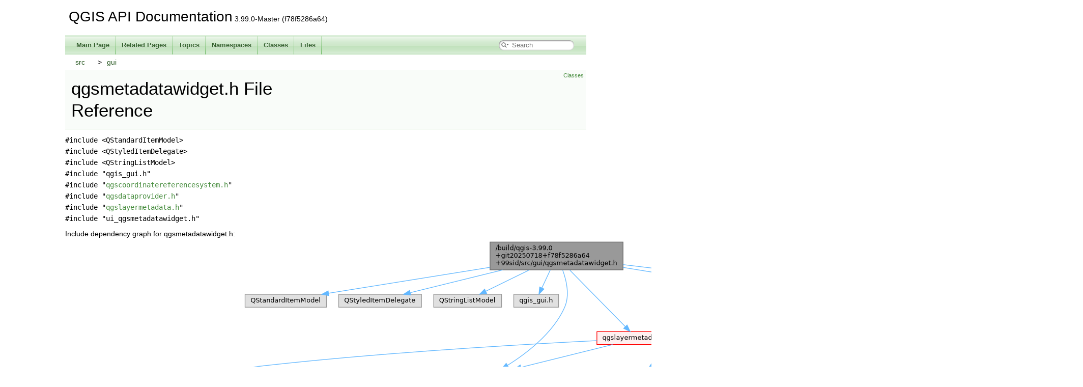

--- FILE ---
content_type: text/html
request_url: https://api.qgis.org/api/qgsmetadatawidget_8h.html
body_size: 4892
content:
<!DOCTYPE html PUBLIC "-//W3C//DTD XHTML 1.0 Transitional//EN" "https://www.w3.org/TR/xhtml1/DTD/xhtml1-transitional.dtd">
<html xmlns="http://www.w3.org/1999/xhtml" lang="en-US">
<head>
<meta http-equiv="Content-Type" content="text/xhtml;charset=UTF-8"/>
<meta http-equiv="X-UA-Compatible" content="IE=11"/>
<meta name="generator" content="Doxygen 1.9.8"/>
<meta name="viewport" content="width=device-width, initial-scale=1"/>
<title>QGIS API Documentation: /build/qgis-3.99.0+git20250718+f78f5286a64+99sid/src/gui/qgsmetadatawidget.h File Reference</title>
<link href="tabs.css" rel="stylesheet" type="text/css"/>
<script type="text/javascript" src="jquery.js"></script>
<script type="text/javascript" src="dynsections.js"></script>
<link href="search/search.css" rel="stylesheet" type="text/css"/>
<script type="text/javascript" src="search/searchdata.js"></script>
<script type="text/javascript" src="search/search.js"></script>
<link href="doxygen.css" rel="stylesheet" type="text/css" />
<link href="api_custom.css" rel="stylesheet" type="text/css"/>
</head>
<body>
<div id="top"><!-- do not remove this div, it is closed by doxygen! -->
<div id="titlearea">
<table cellspacing="0" cellpadding="0">
 <tbody>
 <tr id="projectrow">
  <td id="projectalign">
   <div id="projectname">QGIS API Documentation<span id="projectnumber">&#160;3.99.0-Master (f78f5286a64)</span>
   </div>
  </td>
 </tr>
 </tbody>
</table>
</div>
<!-- end header part -->
<!-- Generated by Doxygen 1.9.8 -->
<script type="text/javascript">
/* @license magnet:?xt=urn:btih:d3d9a9a6595521f9666a5e94cc830dab83b65699&amp;dn=expat.txt MIT */
var searchBox = new SearchBox("searchBox", "search/",'.html');
/* @license-end */
</script>
<script type="text/javascript" src="menudata.js"></script>
<script type="text/javascript" src="menu.js"></script>
<script type="text/javascript">
/* @license magnet:?xt=urn:btih:d3d9a9a6595521f9666a5e94cc830dab83b65699&amp;dn=expat.txt MIT */
$(function() {
  initMenu('',true,false,'search.php','Search');
  $(document).ready(function() { init_search(); });
});
/* @license-end */
</script>
<div id="main-nav"></div>
<!-- window showing the filter options -->
<div id="MSearchSelectWindow"
     onmouseover="return searchBox.OnSearchSelectShow()"
     onmouseout="return searchBox.OnSearchSelectHide()"
     onkeydown="return searchBox.OnSearchSelectKey(event)">
</div>

<!-- iframe showing the search results (closed by default) -->
<div id="MSearchResultsWindow">
<div id="MSearchResults">
<div class="SRPage">
<div id="SRIndex">
<div id="SRResults"></div>
<div class="SRStatus" id="Loading">Loading...</div>
<div class="SRStatus" id="Searching">Searching...</div>
<div class="SRStatus" id="NoMatches">No Matches</div>
</div>
</div>
</div>
</div>

<div id="nav-path" class="navpath">
  <ul>
<li class="navelem"><a class="el" href="dir_68267d1309a1af8e8297ef4c3efbcdba.html">src</a></li><li class="navelem"><a class="el" href="dir_99d0482cf009f9d97a0877749b817f19.html">gui</a></li>  </ul>
</div>
</div><!-- top -->
<div class="header">
  <div class="summary">
<a href="#nested-classes">Classes</a>  </div>
  <div class="headertitle"><div class="title">qgsmetadatawidget.h File Reference</div></div>
</div><!--header-->
<div class="contents">
<div class="textblock"><code>#include &lt;QStandardItemModel&gt;</code><br />
<code>#include &lt;QStyledItemDelegate&gt;</code><br />
<code>#include &lt;QStringListModel&gt;</code><br />
<code>#include &quot;qgis_gui.h&quot;</code><br />
<code>#include &quot;<a class="el" href="qgscoordinatereferencesystem_8h_source.html">qgscoordinatereferencesystem.h</a>&quot;</code><br />
<code>#include &quot;<a class="el" href="qgsdataprovider_8h_source.html">qgsdataprovider.h</a>&quot;</code><br />
<code>#include &quot;<a class="el" href="qgslayermetadata_8h_source.html">qgslayermetadata.h</a>&quot;</code><br />
<code>#include &quot;ui_qgsmetadatawidget.h&quot;</code><br />
</div><div class="textblock"><div class="dynheader">
Include dependency graph for qgsmetadatawidget.h:</div>
<div class="dyncontent">
<div class="center"><img src="qgsmetadatawidget_8h__incl.png" border="0" usemap="#a_2build_2qgis-3_899_80_09git20250718_09f78f5286a64_0999sid_2src_2gui_2qgsmetadatawidget_8h" alt=""/></div>
<map name="a_2build_2qgis-3_899_80_09git20250718_09f78f5286a64_0999sid_2src_2gui_2qgsmetadatawidget_8h" id="a_2build_2qgis-3_899_80_09git20250718_09f78f5286a64_0999sid_2src_2gui_2qgsmetadatawidget_8h">
<area shape="rect" title=" " alt="" coords="835,5,1096,60"/>
<area shape="rect" title=" " alt="" coords="354,108,514,133"/>
<area shape="poly" title=" " alt="" coords="835,58,518,108,517,103,834,52"/>
<area shape="rect" title=" " alt="" coords="538,108,700,133"/>
<area shape="poly" title=" " alt="" coords="860,63,679,107,678,102,859,57"/>
<area shape="rect" title=" " alt="" coords="724,108,858,133"/>
<area shape="poly" title=" " alt="" coords="913,62,828,104,825,100,911,58"/>
<area shape="rect" title=" " alt="" coords="882,108,970,133"/>
<area shape="poly" title=" " alt="" coords="956,61,939,97,934,94,951,59"/>
<area shape="rect" href="qgscoordinatereferencesystem_8h.html" title=" " alt="" coords="718,255,954,280"/>
<area shape="poly" title=" " alt="" coords="980,60,989,95,989,115,984,134,961,171,932,203,900,230,871,250,868,245,897,225,928,200,957,168,979,132,984,115,984,96,975,61"/>
<area shape="rect" href="qgsdataprovider_8h.html" title=" " alt="" coords="1423,108,1562,133"/>
<area shape="poly" title=" " alt="" coords="1097,53,1409,103,1409,108,1096,58"/>
<area shape="rect" href="qgslayermetadata_8h.html" title=" " alt="" coords="1045,181,1198,207"/>
<area shape="poly" title=" " alt="" coords="993,58,1102,169,1099,173,989,62"/>
<area shape="rect" title=" " alt="" coords="1586,108,1769,133"/>
<area shape="poly" title=" " alt="" coords="1097,47,1573,104,1572,109,1096,52"/>
<area shape="rect" title=" " alt="" coords="1375,475,1471,500"/>
<area shape="poly" title=" " alt="" coords="840,280,846,315,853,334,864,352,893,382,921,399,994,424,1093,450,1193,467,1286,477,1361,482,1361,487,1285,483,1192,473,1092,456,993,429,918,404,889,386,859,355,848,336,841,316,834,281"/>
<area shape="rect" title=" " alt="" coords="62,328,138,353"/>
<area shape="poly" title=" " alt="" coords="718,277,462,294,308,310,152,331,151,325,308,304,461,289,718,271"/>
<area shape="rect" title=" " alt="" coords="1053,401,1124,427"/>
<area shape="poly" title=" " alt="" coords="890,277,950,296,1010,326,1046,356,1074,388,1070,392,1042,360,1007,330,948,301,889,283"/>
<area shape="rect" title=" " alt="" coords="1410,328,1470,353"/>
<area shape="poly" title=" " alt="" coords="955,276,1188,299,1397,326,1396,331,1187,304,954,282"/>
<area shape="rect" title=" " alt="" coords="162,328,228,353"/>
<area shape="poly" title=" " alt="" coords="718,278,501,296,373,311,242,331,241,326,372,306,500,291,718,273"/>
<area shape="rect" title=" " alt="" coords="252,328,383,353"/>
<area shape="poly" title=" " alt="" coords="750,283,397,330,396,325,749,277"/>
<area shape="rect" title=" " alt="" coords="1072,328,1286,353"/>
<area shape="poly" title=" " alt="" coords="892,277,1111,323,1110,328,891,283"/>
<area shape="rect" title=" " alt="" coords="1311,328,1386,353"/>
<area shape="poly" title=" " alt="" coords="950,277,1110,297,1298,325,1297,331,1110,302,949,283"/>
<area shape="rect" href="qgis__sip_8h.html" title=" " alt="" coords="548,475,634,500"/>
<area shape="poly" title=" " alt="" coords="718,272,532,275,322,284,226,291,144,301,83,314,63,322,51,330,32,356,26,378,30,398,44,415,67,430,98,443,177,462,271,475,369,482,534,484,534,490,368,487,271,480,176,468,97,448,65,435,41,419,25,400,21,378,28,354,48,326,61,317,82,309,143,296,225,286,322,278,532,269,718,266"/>
<area shape="rect" href="qgis_8h.html" title=" " alt="" coords="634,401,695,427"/>
<area shape="poly" title=" " alt="" coords="745,283,703,300,684,313,669,330,662,343,659,358,661,388,655,388,654,357,657,341,665,326,681,309,700,295,743,278"/>
<area shape="rect" title=" " alt="" coords="407,328,503,353"/>
<area shape="poly" title=" " alt="" coords="775,283,517,331,516,325,774,277"/>
<area shape="rect" href="qgsrectangle_8h.html" title=" " alt="" coords="680,328,798,353"/>
<area shape="poly" title=" " alt="" coords="822,282,768,322,764,317,819,278"/>
<area shape="rect" href="qgssqliteutils_8h.html" title=" " alt="" coords="874,328,996,353"/>
<area shape="poly" title=" " alt="" coords="854,278,909,318,906,322,850,282"/>
<area shape="poly" title=" " alt="" coords="696,418,743,424,1093,458,1361,479,1361,484,1092,464,743,429,695,423"/>
<area shape="poly" title=" " alt="" coords="654,429,615,467,611,463,650,425"/>
<area shape="poly" title=" " alt="" coords="748,352,776,389,796,409,819,424,863,440,924,453,1074,470,1233,479,1361,483,1361,488,1233,485,1074,475,923,458,862,445,816,429,792,413,772,393,744,355"/>
<area shape="poly" title=" " alt="" coords="729,355,688,394,684,390,725,351"/>
<area shape="poly" title=" " alt="" coords="947,352,987,388,1013,408,1043,424,1126,453,1212,470,1293,480,1361,483,1361,489,1293,485,1211,475,1124,458,1040,429,1011,413,983,393,944,356"/>
<area shape="poly" title=" " alt="" coords="961,351,1052,393,1050,398,958,356"/>
<area shape="poly" title=" " alt="" coords="908,356,632,472,630,467,906,351"/>
<area shape="poly" title=" " alt="" coords="1562,129,1575,131,1654,137,1756,142,1856,154,1898,165,1930,179,1954,197,1970,215,1980,237,1983,266,1983,342,1979,361,1967,379,1948,394,1924,408,1862,432,1787,450,1705,464,1623,474,1484,486,1484,480,1623,469,1704,459,1786,445,1861,426,1922,403,1945,390,1963,375,1974,359,1978,342,1978,266,1975,238,1966,218,1950,201,1927,184,1896,170,1856,160,1756,148,1654,142,1575,136,1561,134"/>
<area shape="poly" title=" " alt="" coords="1499,133,1510,174,1518,233,1518,266,1513,298,1503,328,1484,355,1439,368,1345,383,1138,410,1137,404,1344,378,1438,363,1481,351,1498,326,1508,297,1513,265,1513,234,1505,175,1494,134"/>
<area shape="poly" title=" " alt="" coords="1464,136,1427,154,1385,179,1345,214,1328,234,1315,256,1311,271,1314,286,1330,316,1325,318,1309,288,1306,271,1310,254,1324,231,1341,210,1382,175,1425,149,1462,131"/>
<area shape="rect" title=" " alt="" coords="1580,181,1676,207"/>
<area shape="poly" title=" " alt="" coords="1515,131,1595,173,1593,177,1513,136"/>
<area shape="rect" title=" " alt="" coords="1700,181,1794,207"/>
<area shape="poly" title=" " alt="" coords="1534,131,1693,175,1692,180,1532,136"/>
<area shape="rect" title=" " alt="" coords="1818,181,1892,207"/>
<area shape="poly" title=" " alt="" coords="1557,131,1805,179,1804,184,1556,136"/>
<area shape="rect" href="qgsdatasourceuri_8h.html" title=" " alt="" coords="1324,255,1471,280"/>
<area shape="poly" title=" " alt="" coords="1487,135,1415,245,1410,242,1482,132"/>
<area shape="rect" href="qgscoordinatetransformcontext_8h.html" title=" " alt="" coords="1010,255,1249,280"/>
<area shape="poly" title=" " alt="" coords="1431,136,1353,155,1269,184,1208,216,1158,249,1155,244,1205,211,1267,179,1351,150,1430,131"/>
<area shape="poly" title=" " alt="" coords="1433,136,1195,181,1195,176,1432,131"/>
<area shape="rect" href="qgserror_8h.html" title=" " alt="" coords="1749,328,1836,353"/>
<area shape="poly" title=" " alt="" coords="1562,129,1906,179,1917,199,1918,219,1911,239,1898,259,1862,294,1825,322,1821,318,1859,290,1894,255,1906,237,1912,218,1912,200,1903,184,1561,134"/>
<area shape="rect" href="qgsdataproviderelevationproperties_8h.html" title=" " alt="" coords="1204,401,1471,427"/>
<area shape="poly" title=" " alt="" coords="1498,133,1507,173,1514,231,1514,263,1510,295,1500,326,1485,355,1456,382,1421,400,1418,395,1453,378,1481,352,1495,324,1504,294,1509,262,1509,231,1502,174,1493,134"/>
<area shape="poly" title=" " alt="" coords="1456,278,1496,296,1514,309,1529,327,1542,353,1547,377,1542,401,1529,428,1506,454,1476,471,1474,467,1502,450,1525,425,1537,400,1541,377,1537,354,1525,329,1511,313,1494,300,1454,283"/>
<area shape="poly" title=" " alt="" coords="1407,279,1429,315,1424,318,1402,282"/>
<area shape="poly" title=" " alt="" coords="1324,277,1262,283,1129,285,957,285,870,288,789,295,720,309,668,330,652,342,639,357,618,393,604,430,597,462,592,461,599,428,613,391,634,354,649,339,666,326,719,304,789,290,870,283,957,279,1129,280,1261,277,1324,272"/>
<area shape="poly" title=" " alt="" coords="1240,277,1392,299,1453,312,1485,326,1500,351,1502,375,1497,400,1485,428,1471,450,1453,468,1450,464,1467,447,1480,425,1491,398,1497,375,1495,353,1481,330,1451,317,1391,304,1239,283"/>
<area shape="poly" title=" " alt="" coords="1140,279,1165,315,1161,318,1135,282"/>
<area shape="poly" title=" " alt="" coords="1010,280,737,304,625,318,589,324,574,330,565,344,559,360,559,396,568,431,581,461,576,463,563,433,554,397,554,359,560,342,571,326,588,319,624,312,736,299,1010,275"/>
<area shape="poly" title=" " alt="" coords="1076,209,896,254,895,249,1075,204"/>
<area shape="poly" title=" " alt="" coords="1199,199,1357,219,1432,234,1484,252,1509,267,1527,282,1541,301,1553,327,1563,355,1568,379,1566,402,1553,428,1539,444,1523,458,1485,475,1483,471,1520,453,1536,441,1549,425,1561,401,1563,379,1558,356,1548,329,1537,303,1524,286,1506,271,1482,257,1430,239,1356,225,1198,205"/>
<area shape="poly" title=" " alt="" coords="1045,202,795,216,473,242,317,260,183,280,82,304,49,317,30,330,14,354,8,377,13,401,29,425,54,437,101,448,242,465,402,476,534,482,534,487,401,481,241,470,101,453,52,442,25,429,8,403,3,377,9,351,26,326,47,312,81,299,182,275,317,254,473,237,795,211,1045,196"/>
<area shape="poly" title=" " alt="" coords="1789,355,1768,392,1751,412,1731,429,1670,458,1604,476,1540,486,1484,490,1484,484,1539,481,1603,471,1668,453,1728,424,1748,408,1764,389,1785,352"/>
<area shape="poly" title=" " alt="" coords="1749,349,1192,404,1137,410,1137,405,1192,399,1748,344"/>
<area shape="poly" title=" " alt="" coords="1353,425,1400,464,1397,468,1350,429"/>
<area shape="poly" title=" " alt="" coords="1218,429,648,483,648,478,1217,424"/>
</map>
</div>
</div><div class="textblock"><div class="dynheader">
This graph shows which files directly or indirectly include this file:</div>
<div class="dyncontent">
<div class="center"><img src="qgsmetadatawidget_8h__dep__incl.png" border="0" usemap="#a_2build_2qgis-3_899_80_09git20250718_09f78f5286a64_0999sid_2src_2gui_2qgsmetadatawidget_8hdep" alt=""/></div>
<map name="a_2build_2qgis-3_899_80_09git20250718_09f78f5286a64_0999sid_2src_2gui_2qgsmetadatawidget_8hdep" id="a_2build_2qgis-3_899_80_09git20250718_09f78f5286a64_0999sid_2src_2gui_2qgsmetadatawidget_8hdep">
<area shape="rect" title=" " alt="" coords="881,5,1143,60"/>
<area shape="rect" href="qgsmeshlayerproperties_8cpp.html" title=" " alt="" coords="5,115,349,170"/>
<area shape="poly" title=" " alt="" coords="868,50,630,76,362,111,316,118,315,113,361,105,630,71,867,45"/>
<area shape="rect" href="qgslayerpropertiesdialog_8cpp.html" title=" " alt="" coords="374,115,682,170"/>
<area shape="poly" title=" " alt="" coords="882,66,646,118,645,113,881,60"/>
<area shape="rect" href="qgsmetadatawidget_8cpp.html" title=" " alt="" coords="706,115,982,170"/>
<area shape="poly" title=" " alt="" coords="961,70,887,117,884,113,958,65"/>
<area shape="rect" href="qgsrasterlayerproperties_8cpp.html" title=" " alt="" coords="1006,115,1354,170"/>
<area shape="poly" title=" " alt="" coords="1066,65,1140,113,1137,117,1063,70"/>
<area shape="rect" href="qgsvectorlayerproperties_8cpp.html" title=" " alt="" coords="1379,115,1733,170"/>
<area shape="poly" title=" " alt="" coords="1157,60,1424,113,1423,118,1156,65"/>
<area shape="rect" href="qgsvectortilelayerproperties_8cpp.html" title=" " alt="" coords="1757,108,1995,177"/>
<area shape="poly" title=" " alt="" coords="1157,40,1431,63,1589,81,1746,105,1758,108,1757,113,1745,111,1588,87,1430,68,1156,45"/>
</map>
</div>
</div>
<p><a href="qgsmetadatawidget_8h_source.html">Go to the source code of this file.</a></p>
<table class="memberdecls">
<tr class="heading"><td colspan="2"><h2 class="groupheader"><a id="nested-classes" name="nested-classes"></a>
Classes</h2></td></tr>
<tr class="memitem:"><td class="memItemLeft" align="right" valign="top">class &#160;</td><td class="memItemRight" valign="bottom"><a class="el" href="classQgsMetadataWidget.html">QgsMetadataWidget</a></td></tr>
<tr class="memdesc:"><td class="mdescLeft">&#160;</td><td class="mdescRight">A wizard to edit metadata on a map layer.  <a href="classQgsMetadataWidget.html#details">More...</a><br /></td></tr>
<tr class="separator:"><td class="memSeparator" colspan="2">&#160;</td></tr>
</table>
</div><!-- contents -->
<!-- start footer part -->
<hr class="footer"/><address class="footer"><small>
Generated on Fri Jul 18 2025 14:01:06 for QGIS API Documentation by&#160;<a href="https://www.doxygen.org/index.html"><img class="footer" src="doxygen.svg" width="104" height="31" alt="doxygen"/></a> 1.9.8
</small></address>
<script defer src="https://static.cloudflareinsights.com/beacon.min.js/vcd15cbe7772f49c399c6a5babf22c1241717689176015" integrity="sha512-ZpsOmlRQV6y907TI0dKBHq9Md29nnaEIPlkf84rnaERnq6zvWvPUqr2ft8M1aS28oN72PdrCzSjY4U6VaAw1EQ==" data-cf-beacon='{"version":"2024.11.0","token":"ac8be2df3ab74d3aaa486243ef005a36","r":1,"server_timing":{"name":{"cfCacheStatus":true,"cfEdge":true,"cfExtPri":true,"cfL4":true,"cfOrigin":true,"cfSpeedBrain":true},"location_startswith":null}}' crossorigin="anonymous"></script>
</body>
</html>


--- FILE ---
content_type: application/javascript
request_url: https://api.qgis.org/api/search/searchdata.js
body_size: -38
content:
var indexSectionsWithContent =
{
  0: "023456_abcdefghijklmnopqrstuvwxyz~",
  1: "_abcdefghijklmnopqrstuvw",
  2: "gmpqst",
  3: "abcfghilmnpqtuv",
  4: "_abcdefghijklmnopqrstuvwxyz~",
  5: "abcdefghijklmnopqrstuvwxyz",
  6: "abcdefghiklmnopqrstuvwz",
  7: "abcdefghijklmnopqrstuvwz",
  8: "abcdefghijklmnopqrstuvwxyz",
  9: "abcdefghilmnoprstuvwxyz",
  10: "acdflopqt",
  11: "abcdefghiklmnopqrstwy",
  12: "3acglpqs",
  13: "03bcdilqu"
};

var indexSectionNames =
{
  0: "all",
  1: "classes",
  2: "namespaces",
  3: "files",
  4: "functions",
  5: "variables",
  6: "typedefs",
  7: "enums",
  8: "enumvalues",
  9: "properties",
  10: "related",
  11: "defines",
  12: "groups",
  13: "pages"
};

var indexSectionLabels =
{
  0: "All",
  1: "Classes",
  2: "Namespaces",
  3: "Files",
  4: "Functions",
  5: "Variables",
  6: "Typedefs",
  7: "Enumerations",
  8: "Enumerator",
  9: "Properties",
  10: "Friends",
  11: "Macros",
  12: "Modules",
  13: "Pages"
};

